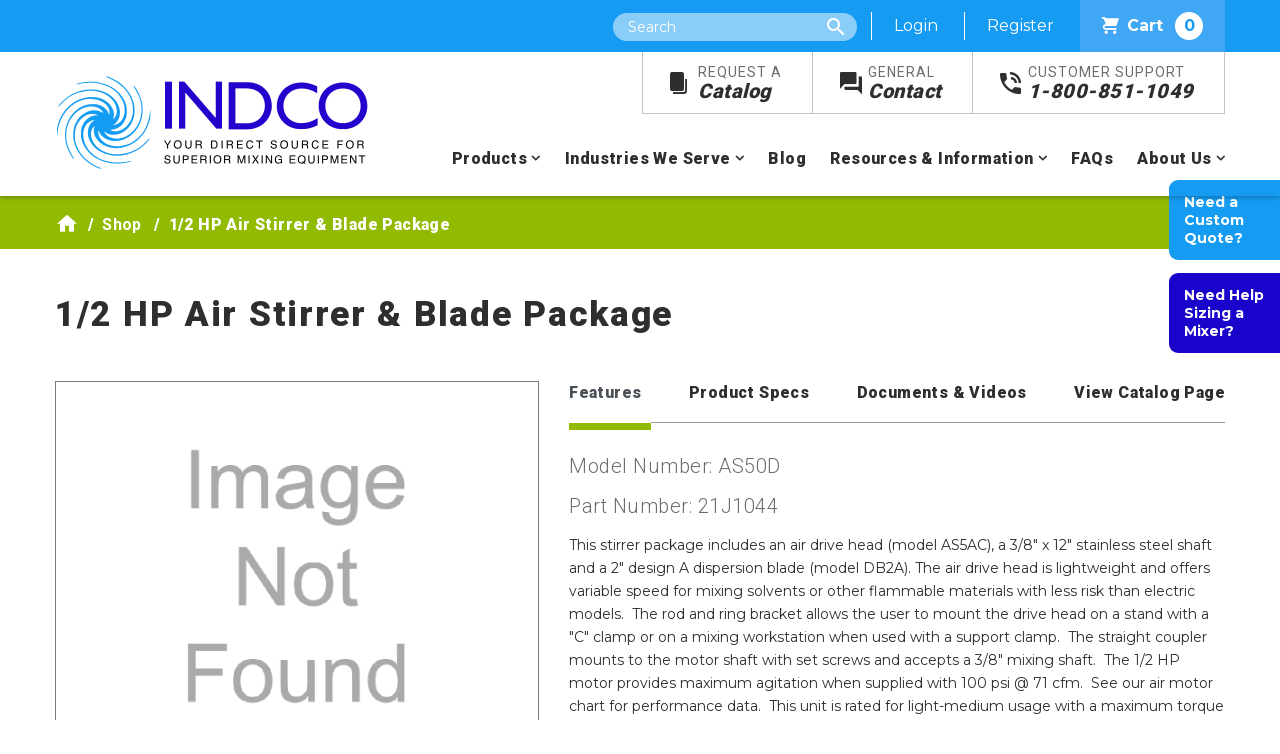

--- FILE ---
content_type: text/html; charset=utf-8
request_url: https://www.indco.com/shop/product/as50d/12-hp-air-stirrer-blade-package
body_size: 14400
content:
 <!DOCTYPE html> <html lang="en"> <head> <meta charset="utf-8" /> <meta name="viewport" content="width=device-width, initial-scale=1" /> <meta name="robots" content="max-image-preview:large"> <title>
	1/2 HP Air Stirrer & Blade Package - AS50D | INDCO
</title>  <link
    rel="preload"
    href="https://fonts.googleapis.com/css?family=Montserrat:400,700,800%7CRoboto:300,400,500,700,900%7CRoboto+Slab&display=swap"
    as="style"
    onload="this.onload=null;this.rel='stylesheet'"
/> <noscript> <link
        href="https://fonts.googleapis.com/css?family=Montserrat:400,700,800%7CRoboto:300,400,500,700,900%7CRoboto+Slab&display=swap"
        rel="stylesheet"
        type="text/css"
    /> </noscript> <link href="/ResourcePackages/INDCO/assets/dist/css/main.css?v=2.6" rel="stylesheet" /> <link href="/favicon.ico" type="image/x-icon" rel="shortcut icon" /> <link href="/favicon.ico" type="image/x-icon" rel="icon" /> <!-- Google Tag Manager --> <script>
    (function (w, d, s, l, i) {
            w[l] = w[l] || []; w[l].push({
                'gtm.start':
                    new Date().getTime(), event: 'gtm.js'
            }); var f = d.getElementsByTagName(s)[0],
                j = d.createElement(s), dl = l != 'dataLayer' ? '&l=' + l : ''; j.async = true; j.src =
                    'https://www.googletagmanager.com/gtm.js?id=' + i + dl; f.parentNode.insertBefore(j, f);
        })(window, document, 'script', 'dataLayer', 'GTM-MF5KDJQ');</script> <!-- End Google Tag Manager --> <meta property="og:title" content="Product" /><meta property="og:url" content="" /><meta property="og:type" content="website" /><meta property="og:site_name" content="INDCO" /><link rel="canonical" href="https://www.indco.com/shop/product/as50d/12-hp-air-stirrer-blade-package" /><meta name="Generator" content="Sitefinity 14.4.8144.0 DX" /><meta name="description" content="Buy 1/2 HP Air Stirrer &amp; Blade Package - AS50D by INDCO. It is a high-quality, industrial, and reliable product designed to satisfy your mixing needs." /></head> <body> <!-- Google Tag Manager (noscript) --> <noscript> <iframe src="https://www.googletagmanager.com/ns.html?id=GTM-MF5KDJQ&gtm_auth=RTnoQ_3mrBktWGzSz9hGlQ&gtm_preview=env-6&gtm_cookies_win=x"
                height="0" width="0" style="display:none;visibility:hidden"></iframe> </noscript> <!-- End Google Tag Manager (noscript) -->  <div class="wrapper"> <a href="#main-content" class="sr-only sr-only-focusable">Skip to main content</a> <div class="alert-banner alert-dismissible alert alert-message"> <button type="button" class="close" data-dismiss="alert" aria-label="Close"> <span aria-hidden="true">&times;</span> </button> </div> <div class="mobile-nav"> <a class="logo" href="/"><img src="/images/default-source/default-album/indco-logo.png" width="auto" height="auto" alt="Indco Logo" title="Indco Logo"></a> <div class="nav-icon"> <span></span> <span></span> <span></span> <span></span> </div> </div> <header class="main-header"> <div class="top-header"> <div class="container"> <div class="site-search"> <span class="icon-search search-toggle"></span> <form method="GET" action="/search" class="site-search-form"> <label class="sr-only" for="4c53c6f3-c42a-45b9-bef0-9738afd53afc">Search</label> <input type="text" name="searchQuery" id="4c53c6f3-c42a-45b9-bef0-9738afd53afc" class="site-search" placeholder="Search" autocomplete="off" /> <input type="submit" class="btn btn-large sr-only" value="Search" /> <input type="hidden" name="wordsMode" value="All" /> <input type="hidden" name="indexCatalogue" value="full-site-search" /> </form> </div> <span class="anonymous"> <a href="/users/login?ReturnUrl=/users/my-account">Login</a> <a href="/users/register">Register</a> </span> <span class="logged-in"> <a href="/users/my-account">My Account</a> <a href="/Sitefinity/SignOut?sts_signout=true">Log out</a> </span> <a class="cart-link" href="/cart"><span class="indco-icon icon-shopping-cart"></span>Cart <span class="cart-count"></span></a> </div> </div> 
<div id="Header_T78695E73004_Col00" class="sf_colsIn container" data-sf-element="Container" data-placeholder-label="Container"><div class="row" data-sf-element="Row">
    <div id="Header_T78695E73002_Col00" class="sf_colsIn col-lg-4" data-sf-element="Column 1" data-placeholder-label="Column 1">
<div >
    <div ><a class="logo" href="/"><img src="/images/default-source/default-album/indco-logo.png" width="auto" height="auto" alt="Indco Logo" title="Indco Logo" /></a></div>    
</div>
    </div>
    <div id="Header_T78695E73002_Col01" class="sf_colsIn col-lg-10" data-sf-element="Column 2" data-placeholder-label="Column 2">
<div >
    <div ><ul class="main-nav-top"><li><a href="/request-a-catalog"><span class="icon-catalog indco-icon"></span><span>Request A</span><br />Catalog</a></li><li><a href="/contact"><span class="icon-contact indco-icon"></span><span>General</span><br />Contact</a></li><li><a href="tel:18008511049"><span class="icon-phone indco-icon"></span><span>Customer Support</span><br />1-800-851-1049</a></li></ul></div>    
</div>



<div>
    <nav class="main-nav">
        <ul>
            <li class="nav-item has-sub-nav "> 
                <a href="/products">Products</a>
                <ul class="sub-nav">
                            <li>
                                <a href="/shop/category/industrial-mixers">Industrial Mixers</a>
                            </li>
                            <li>
                                <a href="/shop/category/stirrers">Stirrers</a>
                            </li>
                            <li>
                                <a href="/shop/category/dispersers">Dispersers</a>
                            </li>
                            <li>
                                <a href="/shop/category/impellers">Impellers</a>
                            </li>
                            <li>
                                <a href="/shop/category/containers">Containers</a>
                            </li>
                            <li>
                                <a href="/shop/category/stands-and-worktables">Stands &amp; Worktables</a>
                            </li>
                            <li>
                                <a href="/shop/category/shakers-and-tumblers">Shakers &amp; Tumblers</a>
                            </li>
                            <li>
                                <a href="/shop/category/mixer-accessories">Accessories</a>
                            </li>
                            <li>
                                <a href="/shop/category/mixer-parts">Parts</a>
                            </li>

                   
                </ul>
            </li>

        <li class="nav-item has-sub-nav ">
            <a  href="/industries-we-serve">Industries We Serve</a>
            <ul class="sub-nav">
                            <li>
                <a class="" href="/industries-we-serve/sanitary-pharmaceutical-food-beverage-cosmetic" target="_self">Sanitary Pharmaceutical, Food &amp; Beverage, Cosmetic</a>
            </li>
            <li>
                <a class="" href="/industries-we-serve/chemical-petroleum" target="_self">Chemical &amp; Petroleum</a>
            </li>
            <li>
                <a class="" href="/industries-we-serve/paint-coatings-sealants" target="_self">Paint, Coatings &amp; Sealants</a>
            </li>
            <li>
                <a class="" href="/industries-we-serve/inks-pigments" target="_self">Inks &amp; Pigments</a>
            </li>
            <li>
                <a class="" href="/industries-we-serve/adhesive" target="_self">Adhesive</a>
            </li>
            <li>
                <a class="" href="/industries-we-serve/construction" target="_self">Construction</a>
            </li>
            <li>
                <a class="" href="/industries-we-serve/plastics-rubber" target="_self">Plastics &amp; Rubber</a>
            </li>
            <li>
                <a class="" href="/industries-we-serve/cannabis-cbd-industry" target="_self">Cannabis/CBD Industry</a>
            </li>
            <li>
                <a class="" href="/industries-we-serve/your-industry-other" target="_self">Don&#39;t See Your Industry?</a>
            </li>

            </ul>
        </li>
        <li class="nav-item ">
            <a class="nav-link" href="/blog" target="_self">Blog</a>
        </li>
        <li class="nav-item has-sub-nav ">
            <a  href="/resources-information">Resources &amp; Information</a>
            <ul class="sub-nav">
                            <li>
                <a class="" href="/resources-information/general-information" target="_self">General Information</a>
            </li>
            <li>
                <a class="" href="/resources-information/technical-information" target="_self">Technical Information</a>
            </li>

            </ul>
        </li>
        <li class="nav-item ">
            <a class="nav-link" href="/faqs" target="_self">FAQs</a>
        </li>
        <li class="nav-item has-sub-nav ">
            <a  href="/about-us">About Us</a>
            <ul class="sub-nav">
                            <li>
                <a class="" href="/about-us/our-history" target="_self">Our History</a>
            </li>

            </ul>
        </li>
        </ul>
    </nav>
</div>










    </div>
</div>

</div>


 </header> <div id="main-content" class="main-content"> 




<div class="breadcrumb">
    <div class="container">
        <nav aria-label="Full path to the current page">
            <ul>
                            <li class="breadcrumb-item"><a href="/"><span class="icon-home"></span></a></li>
                            <li class="breadcrumb-item"><a href="/shop">Shop </a></li>
                            <li class="breadcrumb-item active" aria-current="page">1/2 HP Air Stirrer &amp; Blade Package</li>
            </ul>
        </nav>
    </div>
</div><div id="Content_TF542899E001_Col00" class="sf_colsIn container interior" data-sf-element="Container" data-placeholder-label="Container">


<input type="hidden" id="ZMagsPublicationId" value="146f0b62" />
<div class="product-details">
    <h1 class="product-title">1/2 HP Air Stirrer &amp; Blade Package</h1>
    <div class="row">
        <div class="col-md-6">
            <div class="product-image main-image">
                <img src='/UCommerce/Css/Sitefinity/images/image-not-found.png' alt="1/2 HP Air Stirrer &amp; Blade Package Image" />
                <span class="fa fa-expand-arrows-alt view-image"></span>
            </div>
            <div class="additional-images">
            </div>
        </div>
        <div class="col-md-8">
            <ul class="nav nav-tabs" id="myTab" role="tablist">
                <li class="nav-item">
                    <a class="nav-link active" id="features-tab" data-toggle="tab" href="#features" role="tab" aria-controls="features" aria-selected="true">Features</a>
                </li>
                <li class="nav-item">
                    <a class="nav-link" id="profile-tab" data-toggle="tab" href="#profile" role="tab" aria-controls="profile" aria-selected="false">Product Specs</a>
                </li>
                    <li class="nav-item">
                        <a class="nav-link" id="contact-tab" data-toggle="tab" href="#contact" role="tab" aria-controls="contact" aria-selected="false">Documents & Videos</a>
                    </li>
                                    <li class="nav-item">
                        <a class="nav-link" id="catalog-tab" data-toggle="tab" href="#catalog" role="tab" aria-controls="catalog" aria-selected="false" data-page="18">View Catalog Page</a>
                    </li>
            </ul>
            <div class="tab-content" id="myTabContent">
                <div class="tab-pane fade show active" id="features" role="tabpanel" aria-labelledby="features-tab">
                    <div class="tab-content-wrapper">
                        <h4>Model Number: AS50D</h4>
                        <h4>Part Number: 21J1044</h4>
                        <p>This stirrer package includes an air drive head (model AS5AC), a 3/8" x 12" stainless steel shaft and a 2" design A dispersion blade (model DB2A). The air drive head is lightweight and offers variable speed for mixing solvents or other flammable materials with less risk than electric models.&nbsp; The rod and ring bracket allows the user to mount the drive head on a stand with a "C" clamp or on a mixing workstation when used with a support clamp.&nbsp; The straight coupler mounts to the motor shaft with set screws and accepts a 3/8" mixing shaft.&nbsp; The 1/2 HP motor provides maximum agitation when supplied with 100 psi @ 71 cfm.&nbsp; See our air motor chart for performance data.&nbsp; This unit is rated for light-medium usage with a maximum torque of 6 in-lbs. It features a Gast air motor which is known for its rugged construction and reliability.&nbsp; Variable speed with air motors provides flexibility for mixing in multiple applications.&nbsp; Air motors are also lighter weight than our electric models.&nbsp; Non-electrical operation reduces the possibility of explosion in a combustible environment.</p>
                    </div>
                    <a href="#" class="read-more"></a>
                </div>
                <div class="tab-pane fade" id="profile" role="tabpanel" aria-labelledby="profile-tab">
                    <div class="tab-content-wrapper">
                        <div class="spec-section" stye="max-height:450px; overflow:auto;">
                                <h4>Motor</h4>
                                <table role="presentation" class="table table-strip">
                                        <tr>
                                            <td><strong>Horsepower</strong></td>
                                            <td>1/2</td>
                                        </tr>
                                        <tr>
                                            <td><strong>MotorRPM</strong></td>
                                            <td>200-6000</td>
                                        </tr>
                                        <tr>
                                            <td><strong>Motor Type</strong></td>
                                            <td>Air</td>
                                        </tr>
                                        <tr>
                                            <td><strong>Gast Model</strong></td>
                                            <td>1UP-NCC-1A</td>
                                        </tr>
                                        <tr>
                                            <td><strong>Motor Frame</strong></td>
                                            <td>Hub</td>
                                        </tr>
                                        <tr>
                                            <td><strong>Motor Exterior</strong></td>
                                            <td>Painted</td>
                                        </tr>
                                        <tr>
                                            <td><strong>Rotation Top</strong></td>
                                            <td>Reversible</td>
                                        </tr>
                                        <tr>
                                            <td><strong>Air Requirements</strong></td>
                                            <td>100 PSI @ 71 CFM</td>
                                        </tr>
                                        <tr>
                                            <td><strong>Air Inlet Size</strong></td>
                                            <td>1/4&quot;</td>
                                        </tr>

                                </table>
                                <h4>Impeller</h4>
                                <table role="presentation" class="table table-strip">
                                        <tr>
                                            <td><strong>Quantity</strong></td>
                                            <td>1</td>
                                        </tr>
                                        <tr>
                                            <td><strong>Diameter</strong></td>
                                            <td>2&quot;</td>
                                        </tr>
                                        <tr>
                                            <td><strong>Style</strong></td>
                                            <td>Dispersion Blade</td>
                                        </tr>
                                        <tr>
                                            <td><strong>Center Hole</strong></td>
                                            <td>1/2&quot;</td>
                                        </tr>
                                        <tr>
                                            <td><strong>Design</strong></td>
                                            <td>A</td>
                                        </tr>
                                        <tr>
                                            <td><strong>Material Construction</strong></td>
                                            <td>304 Stainless Steel</td>
                                        </tr>

                                </table>
                                <h4>Mount</h4>
                                <table role="presentation" class="table table-strip">
                                        <tr>
                                            <td><strong>Construction</strong></td>
                                            <td>Steel</td>
                                        </tr>
                                        <tr>
                                            <td><strong>Features</strong></td>
                                            <td>10&quot; long Rod &amp; Ring</td>
                                        </tr>

                                </table>
                                <h4>Shaft</h4>
                                <table role="presentation" class="table table-strip">
                                        <tr>
                                            <td><strong>Exposed Dimensions</strong></td>
                                            <td>3/8&quot; X 12&quot;</td>
                                        </tr>
                                        <tr>
                                            <td><strong>Construction</strong></td>
                                            <td>316 Stainless Steel</td>
                                        </tr>

                                </table>
                                    <h4>General</h4>
        <table role="presentation" class="table table-strip">
                <tr>

                    <td><strong>Warranty</strong></td>
                    <td>1 Year Warranty against defective materials and workmanship.  All component parts of our products are covered by this warranty, except for normal wear items such as belts or impellers.</td>
                </tr>
                            <tr>
                    <td><strong>Weight</strong></td>
                    <td>6</td>
                </tr>
                            <tr>
                    <td><strong>Shipping Carrier</strong></td>
                    <td>Small Parcel</td>
                </tr>
                                        <tr>
                    <td><strong>FOB</strong></td>
                    <td>New Albany, IN</td>
                </tr>
        </table>

                        </div>
                    </div>
                    <a href="#" class="read-more"></a>
                </div>
                    <div class="tab-pane fade" id="contact" role="tabpanel" aria-labelledby="contact-tab">
                        <div class="tab-content-wrapper">
                                <h3>Documents</h3>
                                <ul>
                                            <li>
                                                <a href="/docs/default-source/product-manuals/m-m-30104asseries.pdf?Status=Master&amp;sfvrsn=a6bda77d_24">M-M-30104 AS Series</a>
                                            </li>
                                            <li>
                                                <a href="/docs/default-source/motor-and-gearbox-manuals/1upncc1a.pdf?Status=Master&amp;sfvrsn=139ef80e_2">1upncc1a</a>
                                            </li>
                                            <li>
                                                <a href="/docs/default-source/motor-and-gearbox-manuals/specsht_1am-1up.pdf?Status=Master&amp;sfvrsn=cf1a289e_11">Specsht_1AM-1UP</a>
                                            </li>
                                            <li>
                                                <a href="/docs/default-source/supporting-product-documents/servicemanual_lubricated_am_motors.pdf?Status=Master&amp;sfvrsn=ca44a5a5_28">Service Manual _lubricated_AM_motors</a>
                                            </li>
                                            <li>
                                                <a href="/docs/default-source/supporting-product-documents/m-i-20104airmotormanual.pdf?Status=Master&amp;sfvrsn=bd4cc804_32">M-I-20104 Air Motor Manual</a>
                                            </li>
                                </ul>
                                                    </div>
                        <a href="#" class="read-more"></a>
                    </div>
                                    <div class="tab-pane fade" id="catalog" role="tabpanel" aria-labelledby="catalog-tab">
                        <div class="tab-content-wrapper">
                        </div>
                        <a href="#" class="read-more"></a>
                    </div>
            </div>

            <div class="tab-content-mobile">

                <div class="tab-pane">
                    <div class="tab-header">
                        <a href="#">Features</a>
                    </div>
                    <div class="tab-content-wrapper">
                        <h4>Model Number: AS50D</h4>
                        <p>This stirrer package includes an air drive head (model AS5AC), a 3/8" x 12" stainless steel shaft and a 2" design A dispersion blade (model DB2A). The air drive head is lightweight and offers variable speed for mixing solvents or other flammable materials with less risk than electric models.&nbsp; The rod and ring bracket allows the user to mount the drive head on a stand with a "C" clamp or on a mixing workstation when used with a support clamp.&nbsp; The straight coupler mounts to the motor shaft with set screws and accepts a 3/8" mixing shaft.&nbsp; The 1/2 HP motor provides maximum agitation when supplied with 100 psi @ 71 cfm.&nbsp; See our air motor chart for performance data.&nbsp; This unit is rated for light-medium usage with a maximum torque of 6 in-lbs. It features a Gast air motor which is known for its rugged construction and reliability.&nbsp; Variable speed with air motors provides flexibility for mixing in multiple applications.&nbsp; Air motors are also lighter weight than our electric models.&nbsp; Non-electrical operation reduces the possibility of explosion in a combustible environment.</p>
                    </div>
                    <a href="#" class="read-more"></a>
                </div>
                <div class="tab-pane">
                    <div class="tab-header">
                        <a href="#">Product Specs</a>
                    </div>
                    <div class="tab-content-wrapper">
                        <div class="spec-section" stye="max-height:450px; overflow:auto;">
                                <h4>Motor</h4>
                                <table role="presentation" class="table table-strip">
                                        <tr>
                                            <td><strong>Horsepower</strong></td>
                                            <td>1/2</td>
                                        </tr>
                                        <tr>
                                            <td><strong>MotorRPM</strong></td>
                                            <td>200-6000</td>
                                        </tr>
                                        <tr>
                                            <td><strong>Motor Type</strong></td>
                                            <td>Air</td>
                                        </tr>
                                        <tr>
                                            <td><strong>Gast Model</strong></td>
                                            <td>1UP-NCC-1A</td>
                                        </tr>
                                        <tr>
                                            <td><strong>Motor Frame</strong></td>
                                            <td>Hub</td>
                                        </tr>
                                        <tr>
                                            <td><strong>Motor Exterior</strong></td>
                                            <td>Painted</td>
                                        </tr>
                                        <tr>
                                            <td><strong>Rotation Top</strong></td>
                                            <td>Reversible</td>
                                        </tr>
                                        <tr>
                                            <td><strong>Air Requirements</strong></td>
                                            <td>100 PSI @ 71 CFM</td>
                                        </tr>
                                        <tr>
                                            <td><strong>Air Inlet Size</strong></td>
                                            <td>1/4&quot;</td>
                                        </tr>
                                </table>
                                <h4>Impeller</h4>
                                <table role="presentation" class="table table-strip">
                                        <tr>
                                            <td><strong>Quantity</strong></td>
                                            <td>1</td>
                                        </tr>
                                        <tr>
                                            <td><strong>Diameter</strong></td>
                                            <td>2&quot;</td>
                                        </tr>
                                        <tr>
                                            <td><strong>Style</strong></td>
                                            <td>Dispersion Blade</td>
                                        </tr>
                                        <tr>
                                            <td><strong>Center Hole</strong></td>
                                            <td>1/2&quot;</td>
                                        </tr>
                                        <tr>
                                            <td><strong>Design</strong></td>
                                            <td>A</td>
                                        </tr>
                                        <tr>
                                            <td><strong>Material Construction</strong></td>
                                            <td>304 Stainless Steel</td>
                                        </tr>
                                </table>
                                <h4>Mount</h4>
                                <table role="presentation" class="table table-strip">
                                        <tr>
                                            <td><strong>Construction</strong></td>
                                            <td>Steel</td>
                                        </tr>
                                        <tr>
                                            <td><strong>Features</strong></td>
                                            <td>10&quot; long Rod &amp; Ring</td>
                                        </tr>
                                </table>
                                <h4>Shaft</h4>
                                <table role="presentation" class="table table-strip">
                                        <tr>
                                            <td><strong>Exposed Dimensions</strong></td>
                                            <td>3/8&quot; X 12&quot;</td>
                                        </tr>
                                        <tr>
                                            <td><strong>Construction</strong></td>
                                            <td>316 Stainless Steel</td>
                                        </tr>
                                </table>

                                    <h4>General</h4>
        <table role="presentation" class="table table-strip">
                <tr>

                    <td><strong>Warranty</strong></td>
                    <td>1 Year Warranty against defective materials and workmanship.  All component parts of our products are covered by this warranty, except for normal wear items such as belts or impellers.</td>
                </tr>
                            <tr>
                    <td><strong>Weight</strong></td>
                    <td>6</td>
                </tr>
                            <tr>
                    <td><strong>Shipping Carrier</strong></td>
                    <td>Small Parcel</td>
                </tr>
                                        <tr>
                    <td><strong>FOB</strong></td>
                    <td>New Albany, IN</td>
                </tr>
        </table>

                        </div>
                    </div>
                    <a href="#" class="read-more"></a>
                </div>
                    <div class="tab-pane">
                        <div class="tab-header">
                            <a href="#">Documents & Videos</a>
                        </div>
                        <div class="tab-content-wrapper">
                                <h3>Documents</h3>
                                <ul>
                                            <li>
                                                <a href="/docs/default-source/product-manuals/m-m-30104asseries.pdf?Status=Master&amp;sfvrsn=a6bda77d_24">M-M-30104 AS Series</a>
                                            </li>
                                            <li>
                                                <a href="/docs/default-source/motor-and-gearbox-manuals/1upncc1a.pdf?Status=Master&amp;sfvrsn=139ef80e_2">1upncc1a</a>
                                            </li>
                                            <li>
                                                <a href="/docs/default-source/motor-and-gearbox-manuals/specsht_1am-1up.pdf?Status=Master&amp;sfvrsn=cf1a289e_11">Specsht_1AM-1UP</a>
                                            </li>
                                            <li>
                                                <a href="/docs/default-source/supporting-product-documents/servicemanual_lubricated_am_motors.pdf?Status=Master&amp;sfvrsn=ca44a5a5_28">Service Manual _lubricated_AM_motors</a>
                                            </li>
                                            <li>
                                                <a href="/docs/default-source/supporting-product-documents/m-i-20104airmotormanual.pdf?Status=Master&amp;sfvrsn=bd4cc804_32">M-I-20104 Air Motor Manual</a>
                                            </li>
                                </ul>
                                                    </div>
                        <a href="#" class="read-more"></a>
                    </div>
                                    <div class="tab-pane">
                        <div class="tab-header" id="catalog-header" data-page="18">
                            <a href="#">View Catalog Page</a>
                        </div>
                        <div class="tab-content-wrapper">
                        </div>
                    </div>
                    <a href="#" class="read-more"></a>

            </div>

            <hr />
            <div class="price">
                <strong>$1,128.00</strong>
                <div class="form-group">
                    <label for="quantity">QTY: </label>
                    <input id="quantity" class="cart-quantity" type="number" value="1" min="1" />
                </div>
            </div>
            <div class="lead-time">

                <span>Approx. Lead Time<br /><strong>2 Business Days </strong></span>
                    <span class="disclaimer">* Orders in quantity or with other items may extend lead times.</span>
            </div>
            <div class="clearfix"></div>
            <div class="align-center">
                <a href="#" data-sku="AS50D" data-cart-action="add" class="btn add-to-cart cart-action btn-primary btn-inline-block" data-product-price="$1,128.00" data-product-name="1/2 HP Air Stirrer &amp; Blade Package" data-additional-options=""><span class="fa fa-cart-plus"></span>Add To Cart</a>
                <p class="added-to-cart text-md-right" style="display: none;">

                    <span>Product added to <a href="/cart">cart</a></span>
                    <i class="fa fa-check"></i>
                </p>
            </div>
            <div class="product-detail-request-buttons">
                <a href="/contact/request-info?product=AS50D" class="btn btn-primary btn-inline-block">Request Info</a>
                <a href="/contact/request-quote?product=AS50D" class="btn btn-primary btn-inline-block">Request Quote</a>
                <a class="mobile-only btn btn-primary btn-blue btn-inline-block" href="/contact/request-custom-quote">NEED A CUSTOM QUOTE?</a>
                    <a class="mobile-only btn btn-primary btn-dark-blue btn-inline-block" href="/resources-information/general-information/mixer-sizing-form">NEED HELP SIZING A MIXER?</a>
            </div>
        </div>

    </div>

    <ul class="product-share">
        <li><strong>Share this Product:</strong></li>
        <li><a href="mailto:?subject=Checkout this product from INDCO.com&amp;body=https%3a%2f%2fwww.indco.com%2fshop%2fproduct%2fas50d%2f12-hp-air-stirrer-blade-package"><span class="fa fa-envelope"></span>Email</a></li>
        <li><a href="javascript:window.print()"><span class="fa fa-print"></span>Print</a></li>
    </ul>


        <h2>Suggested Products</h2>
        <div class="product-listing-wrapper featured-items row">
                <div class="product col">
                    <div class="product-listing">
                        <div class="product-image">
                            <a href="/shop/product/mtr-12-hub-air/12-hp-air-motor" style="background-image: url(/images/default-source/product-images/parts/mtr_15-hub-air_2.jpg?sfvrsn=ef17ca90_0);">
                                <span class="print-only"><img src="/images/default-source/product-images/parts/mtr_15-hub-air_2.jpg?sfvrsn=ef17ca90_0" alt="1/2 HP Air Motor" /></span>
                            </a>
                        </div>
                        <div class="product-text">
                            <a href="#" data-sku="MTR-1/2-HUB-AIR" data-cart-action="add" data-product-price="$304.00" data-product-name="1/2 HP Air Motor" class="add-to-cart cart-action" data-additional-options="">
                                <span>Add To Cart</span>
                                <i class="fa fa-cart-plus"></i>
                            </a>
                            <span class="added-to-cart" style="display:none;">
                                <span>Product added to <a href="/cart">cart</a></span>
                                <i class="fa fa-check"></i>
                            </span>
                            <a class="product-price" href="/shop/product/mtr-12-hub-air/12-hp-air-motor">$304.00</a>
                            <div class="product-title">
                                <a href="/shop/product/mtr-12-hub-air/12-hp-air-motor" title="1/2 HP Air Motor">
1/2 HP Air Motor
                                </a>
                            </div>
                        </div>
                    </div>
                </div>
                <div class="product col">
                    <div class="product-listing">
                        <div class="product-image">
                            <a href="/shop/product/db2a/2-dia-x-12-center-hole-type-a-304-ss-dispersion-blade" style="background-image: url(/images/default-source/product-images/accessories/img_2170.jpg?sfvrsn=8125f4d_0);">
                                <span class="print-only"><img src="/images/default-source/product-images/accessories/img_2170.jpg?sfvrsn=8125f4d_0" alt="2&quot; Dia. X 1/2&quot; Center Hole Type A 304 SS Dispersion Blade" /></span>
                            </a>
                        </div>
                        <div class="product-text">
                            <a href="#" data-sku="DB2A" data-cart-action="add" data-product-price="$97.00" data-product-name="2&quot; Dia. X 1/2&quot; Center Hole Type A 304 SS Dispersion Blade" class="add-to-cart cart-action" data-additional-options="{&quot;instructions&quot;:&quot;&quot;,&quot;options&quot;:[{&quot;optionText&quot;:&quot;Specify hole pattern or if Tungsten Carbide coating is required&quot;,&quot;optionType&quot;:&quot;text&quot;,&quot;numberMinValue&quot;:&quot;&quot;,&quot;numberMaxValue&quot;:&quot;&quot;}]}">
                                <span>Add To Cart</span>
                                <i class="fa fa-cart-plus"></i>
                            </a>
                            <span class="added-to-cart" style="display:none;">
                                <span>Product added to <a href="/cart">cart</a></span>
                                <i class="fa fa-check"></i>
                            </span>
                            <a class="product-price" href="/shop/product/db2a/2-dia-x-12-center-hole-type-a-304-ss-dispersion-blade">$97.00</a>
                            <div class="product-title">
                                <a href="/shop/product/db2a/2-dia-x-12-center-hole-type-a-304-ss-dispersion-blade" title="2&quot; Dia. X 1/2&quot; Center Hole Type A 304 SS Dispersion Blade">
2&quot; Dia. X 1/2&quot; Center Hole Type A 304 SS Dispersion Blade
                                </a>
                            </div>
                        </div>
                    </div>
                </div>
                <div class="product col">
                    <div class="product-listing">
                        <div class="product-image">
                            <a href="/shop/product/hpm-14/14-high-performance-muffler" style="background-image: url(/images/default-source/product-images/parts/hpm.jpg?sfvrsn=2b65be12_0);">
                                <span class="print-only"><img src="/images/default-source/product-images/parts/hpm.jpg?sfvrsn=2b65be12_0" alt="1/4&quot; High Performance Muffler " /></span>
                            </a>
                        </div>
                        <div class="product-text">
                            <a href="#" data-sku="HPM-1/4" data-cart-action="add" data-product-price="$41.00" data-product-name="1/4&quot; High Performance Muffler " class="add-to-cart cart-action" data-additional-options="">
                                <span>Add To Cart</span>
                                <i class="fa fa-cart-plus"></i>
                            </a>
                            <span class="added-to-cart" style="display:none;">
                                <span>Product added to <a href="/cart">cart</a></span>
                                <i class="fa fa-check"></i>
                            </span>
                            <a class="product-price" href="/shop/product/hpm-14/14-high-performance-muffler">$41.00</a>
                            <div class="product-title">
                                <a href="/shop/product/hpm-14/14-high-performance-muffler" title="1/4&quot; High Performance Muffler ">
1/4&quot; High Performance Muffler 
                                </a>
                            </div>
                        </div>
                    </div>
                </div>
                <div class="product col">
                    <div class="product-listing">
                        <div class="product-image">
                            <a href="/shop/product/n-k285/air-motor-repair-kit" style="background-image: url();">
                                <span class="print-only"><img alt="Air Motor Repair Kit" /></span>
                            </a>
                        </div>
                        <div class="product-text">
                            <a href="#" data-sku="N-K285" data-cart-action="add" data-product-price="$96.00" data-product-name="Air Motor Repair Kit" class="add-to-cart cart-action" data-additional-options="">
                                <span>Add To Cart</span>
                                <i class="fa fa-cart-plus"></i>
                            </a>
                            <span class="added-to-cart" style="display:none;">
                                <span>Product added to <a href="/cart">cart</a></span>
                                <i class="fa fa-check"></i>
                            </span>
                            <a class="product-price" href="/shop/product/n-k285/air-motor-repair-kit">$96.00</a>
                            <div class="product-title">
                                <a href="/shop/product/n-k285/air-motor-repair-kit" title="Air Motor Repair Kit">
Air Motor Repair Kit
                                </a>
                            </div>
                        </div>
                    </div>
                </div>
                <div class="product col">
                    <div class="product-listing">
                        <div class="product-image">
                            <a href="/shop/product/hs500/12-center-hole-to-38-shaft-dispersion-blade-adapter" style="background-image: url(/images/default-source/product-images/accessories/hs500.jpg?sfvrsn=385356de_0);">
                                <span class="print-only"><img src="/images/default-source/product-images/accessories/hs500.jpg?sfvrsn=385356de_0" alt="1/2&quot; Center Hole to 3/8&quot; shaft Dispersion Blade Adapter" /></span>
                            </a>
                        </div>
                        <div class="product-text">
                            <a href="#" data-sku="HS500" data-cart-action="add" data-product-price="$162.00" data-product-name="1/2&quot; Center Hole to 3/8&quot; shaft Dispersion Blade Adapter" class="add-to-cart cart-action" data-additional-options="">
                                <span>Add To Cart</span>
                                <i class="fa fa-cart-plus"></i>
                            </a>
                            <span class="added-to-cart" style="display:none;">
                                <span>Product added to <a href="/cart">cart</a></span>
                                <i class="fa fa-check"></i>
                            </span>
                            <a class="product-price" href="/shop/product/hs500/12-center-hole-to-38-shaft-dispersion-blade-adapter">$162.00</a>
                            <div class="product-title">
                                <a href="/shop/product/hs500/12-center-hole-to-38-shaft-dispersion-blade-adapter" title="1/2&quot; Center Hole to 3/8&quot; shaft Dispersion Blade Adapter">
1/2&quot; Center Hole to 3/8&quot; shaft Dispersion Blade Adapter
                                </a>
                            </div>
                        </div>
                    </div>
                </div>
                <div class="product col">
                    <div class="product-listing">
                        <div class="product-image">
                            <a href="/shop/product/ss312/38-x-12-stainless-steel-shaft" style="background-image: url(/images/default-source/product-images/parts/ssshaft.jpg?sfvrsn=e3dec7_0);">
                                <span class="print-only"><img src="/images/default-source/product-images/parts/ssshaft.jpg?sfvrsn=e3dec7_0" alt="3/8&quot; x 12&quot; Stainless Steel Shaft" /></span>
                            </a>
                        </div>
                        <div class="product-text">
                            <a href="#" data-sku="SS312" data-cart-action="add" data-product-price="$42.00" data-product-name="3/8&quot; x 12&quot; Stainless Steel Shaft" class="add-to-cart cart-action" data-additional-options="">
                                <span>Add To Cart</span>
                                <i class="fa fa-cart-plus"></i>
                            </a>
                            <span class="added-to-cart" style="display:none;">
                                <span>Product added to <a href="/cart">cart</a></span>
                                <i class="fa fa-check"></i>
                            </span>
                            <a class="product-price" href="/shop/product/ss312/38-x-12-stainless-steel-shaft">$42.00</a>
                            <div class="product-title">
                                <a href="/shop/product/ss312/38-x-12-stainless-steel-shaft" title="3/8&quot; x 12&quot; Stainless Steel Shaft">
3/8&quot; x 12&quot; Stainless Steel Shaft
                                </a>
                            </div>
                        </div>
                    </div>
                </div>
                <div class="product col">
                    <div class="product-listing">
                        <div class="product-image">
                            <a href="/shop/product/ah401/14-npt-male-female-air-hose-x-4" style="background-image: url(/images/default-source/product-images/accessories/ah.jpg?sfvrsn=cbd1c62f_0);">
                                <span class="print-only"><img src="/images/default-source/product-images/accessories/ah.jpg?sfvrsn=cbd1c62f_0" alt="1/4&quot; NPT Male-Female Air Hose x 4&#39;" /></span>
                            </a>
                        </div>
                        <div class="product-text">
                            <a href="#" data-sku="AH401" data-cart-action="add" data-product-price="$36.00" data-product-name="1/4&quot; NPT Male-Female Air Hose x 4&#39;" class="add-to-cart cart-action" data-additional-options="">
                                <span>Add To Cart</span>
                                <i class="fa fa-cart-plus"></i>
                            </a>
                            <span class="added-to-cart" style="display:none;">
                                <span>Product added to <a href="/cart">cart</a></span>
                                <i class="fa fa-check"></i>
                            </span>
                            <a class="product-price" href="/shop/product/ah401/14-npt-male-female-air-hose-x-4">$36.00</a>
                            <div class="product-title">
                                <a href="/shop/product/ah401/14-npt-male-female-air-hose-x-4" title="1/4&quot; NPT Male-Female Air Hose x 4&#39;">
1/4&quot; NPT Male-Female Air Hose x 4&#39;
                                </a>
                            </div>
                        </div>
                    </div>
                </div>
                <div class="product col">
                    <div class="product-listing">
                        <div class="product-image">
                            <a href="/shop/product/cpl-3737/38-x-38-stainless-steel-coupler" style="background-image: url(/images/default-source/product-images/parts/cpl-3137-1.jpg?sfvrsn=84bc88b6_0);">
                                <span class="print-only"><img src="/images/default-source/product-images/parts/cpl-3137-1.jpg?sfvrsn=84bc88b6_0" alt="3/8&quot; x 3/8&quot; Stainless Steel Coupler" /></span>
                            </a>
                        </div>
                        <div class="product-text">
                            <a href="#" data-sku="CPL-3737" data-cart-action="add" data-product-price="$97.00" data-product-name="3/8&quot; x 3/8&quot; Stainless Steel Coupler" class="add-to-cart cart-action" data-additional-options="">
                                <span>Add To Cart</span>
                                <i class="fa fa-cart-plus"></i>
                            </a>
                            <span class="added-to-cart" style="display:none;">
                                <span>Product added to <a href="/cart">cart</a></span>
                                <i class="fa fa-check"></i>
                            </span>
                            <a class="product-price" href="/shop/product/cpl-3737/38-x-38-stainless-steel-coupler">$97.00</a>
                            <div class="product-title">
                                <a href="/shop/product/cpl-3737/38-x-38-stainless-steel-coupler" title="3/8&quot; x 3/8&quot; Stainless Steel Coupler">
3/8&quot; x 3/8&quot; Stainless Steel Coupler
                                </a>
                            </div>
                        </div>
                    </div>
                </div>
                <div class="product col">
                    <div class="product-listing">
                        <div class="product-image">
                            <a href="/shop/product/ah402/14-npt-male-female-air-hose-x-8" style="background-image: url(/images/default-source/product-images/accessories/ah.jpg?sfvrsn=cbd1c62f_0);">
                                <span class="print-only"><img src="/images/default-source/product-images/accessories/ah.jpg?sfvrsn=cbd1c62f_0" alt="1/4&quot; NPT Male-Female Air Hose x 8" /></span>
                            </a>
                        </div>
                        <div class="product-text">
                            <a href="#" data-sku="AH402" data-cart-action="add" data-product-price="$42.00" data-product-name="1/4&quot; NPT Male-Female Air Hose x 8" class="add-to-cart cart-action" data-additional-options="">
                                <span>Add To Cart</span>
                                <i class="fa fa-cart-plus"></i>
                            </a>
                            <span class="added-to-cart" style="display:none;">
                                <span>Product added to <a href="/cart">cart</a></span>
                                <i class="fa fa-check"></i>
                            </span>
                            <a class="product-price" href="/shop/product/ah402/14-npt-male-female-air-hose-x-8">$42.00</a>
                            <div class="product-title">
                                <a href="/shop/product/ah402/14-npt-male-female-air-hose-x-8" title="1/4&quot; NPT Male-Female Air Hose x 8">
1/4&quot; NPT Male-Female Air Hose x 8
                                </a>
                            </div>
                        </div>
                    </div>
                </div>
                <div class="product col">
                    <div class="product-listing">
                        <div class="product-image">
                            <a href="/shop/product/pb362/14-npt-filter-regulator-lubricator" style="background-image: url(/images/default-source/product-images/accessories/pb362-filter-reg-lub.jpg?sfvrsn=38692177_2);">
                                <span class="print-only"><img src="/images/default-source/product-images/accessories/pb362-filter-reg-lub.jpg?sfvrsn=38692177_2" alt="1/4&quot; NPT Filter-Regulator-Lubricator" /></span>
                            </a>
                        </div>
                        <div class="product-text">
                            <a href="#" data-sku="PB362" data-cart-action="add" data-product-price="$287.00" data-product-name="1/4&quot; NPT Filter-Regulator-Lubricator" class="add-to-cart cart-action" data-additional-options="">
                                <span>Add To Cart</span>
                                <i class="fa fa-cart-plus"></i>
                            </a>
                            <span class="added-to-cart" style="display:none;">
                                <span>Product added to <a href="/cart">cart</a></span>
                                <i class="fa fa-check"></i>
                            </span>
                            <a class="product-price" href="/shop/product/pb362/14-npt-filter-regulator-lubricator">$287.00</a>
                            <div class="product-title">
                                <a href="/shop/product/pb362/14-npt-filter-regulator-lubricator" title="1/4&quot; NPT Filter-Regulator-Lubricator">
1/4&quot; NPT Filter-Regulator-Lubricator
                                </a>
                            </div>
                        </div>
                    </div>
                </div>
        </div>
    <div class="sticky-tabs">
        <div class="tab product-quote">
            <a href="/contact/request-custom-quote">Need a Custom Quote?</a>
        </div>
            <div class="tab product-sizing">
                <a href="/resources-information/general-information/mixer-sizing-form">Need Help Sizing a Mixer?</a>
            </div>
    </div>
</div>


<script type="text/javascript">
       dataLayer.push({ ecommerce: null });  // Clear the previous ecommerce object.
			dataLayer.push({
				event: "view_item",
				ecommerce: {
					currency: "USD",
					value: 1128.00,
					items: [{
						item_name: '1/2 HP Air Stirrer &amp; Blade Package',
						item_id: 'AS50D',
						price: 1128.00
					}]
	 			}
			});

</script>

<script type="application/ld+json">
{
    "@context": "http://schema.org",
    "@type": "Product",
    "url": "https://www.indco.com/shop/product/as50d/12-hp-air-stirrer-blade-package",
    "name":"1/2 HP Air Stirrer &amp; Blade Package",
    "brand": {
        "@type": "Brand",
        "name": "INDCO"},
    "description":"Air Disperser &quot;Combo&quot; Package 1/2 HPMotor:  1/2 HP, Air, 200-6000 rpm#TS038 Shaft, #SA300 Adapter2&quot; Design A BladeModel # AS50D",
    "image":"https://www.indco.com",
    "category":"",
    "weight":"6",
    "sku":"21J1044",
    "mpn":"AS50D",
    "aggregateRating": {
        "@type": "AggregateRating",
        "ratingValue": "5",
        "reviewCount": "1"
    },
    "offers": {
      "@type":"Offer",
      "url":"https://www.indco.com/shop/product/as50d/12-hp-air-stirrer-blade-package",
      "brand": {
        "@type": "Brand",
        "name": "INDCO"},
      "sku":"21J1044",
      "model":"AS50D",
      "priceCurrency":"USD",
      "price": "1128.00",
      "name":"1/2 HP Air Stirrer &amp; Blade Package",
      "mpn":"AS50D",
      "weight":"6",
      "availability":"https://schema.org/InStock"
    }

}
</script>
</div>
 </div> <footer> 
<div class="row  footer-top" data-sf-element="Row">
    <div id="Footer_T78695E73012_Col00" class="sf_colsIn col-lg-14" data-sf-element="Column 1" data-placeholder-label="Column 1"><div id="Footer_T78695E73011_Col00" class="sf_colsIn container" data-sf-element="Container" data-placeholder-label="Container"><div class="row" data-sf-element="Row">
    <div id="Footer_T78695E73008_Col00" class="sf_colsIn col-lg-11" data-sf-element="Column 1" data-placeholder-label="Column 1">
<div >
    <div ><h3>Custom Engineered Products</h3><h2>Need Help? Not Sure What Product You Need?</h2><p>Our customer service team is here to help, and our engineers are available to work with you directly for selecting, sizing, or even designing your best mixing solution.</p></div>    
</div>
    </div>
    <div id="Footer_T78695E73008_Col01" class="sf_colsIn col-lg-3" data-sf-element="Column 2" data-placeholder-label="Column 2">
<div >
    <div ><a class="btn btn-large" href="/contact">Contact Us</a></div>    
</div>
    </div>
</div>

</div>

    </div>
</div>
<div class="row footer-content" data-sf-element="Row">
    <div id="Footer_T78695E73021_Col00" class="sf_colsIn col-lg-14" data-sf-element="Column 1" data-placeholder-label="Column 1"><div id="Footer_T78695E73020_Col00" class="sf_colsIn container" data-sf-element="Container" data-placeholder-label="Container"><div class="row" data-sf-element="Row">
    <div id="Footer_T78695E73014_Col00" class="sf_colsIn col-lg-14" data-sf-element="Column 1" data-placeholder-label="Footer Content">
<div >
    <div ><div class="footer-logo"><hr /><span class="indco-icon icon-logo"></span></div></div>    
</div><div class="row" data-sf-element="Row">
    <div id="Footer_T78695E73013_Col00" class="sf_colsIn col-lg-5" data-sf-element="Column 1" data-placeholder-label="Column 1">
<div >
    <div ><div class="contact-info"><h2>Contact Info</h2><ul><li>Phone: </li><li><a href="tel:18008511049"><strong>(800) 851-1049</strong></a></li></ul><ul><li>International Phone: </li><li><strong>(812) 945-4383</strong></li></ul><ul><li>Fax:</li><li><strong>(800) 942-9742</strong></li></ul><ul><li>International Fax:</li><li><strong>(812) 944-9742</strong></li></ul><ul><li>Corporate Office: </li><li><strong>New Albany, Indiana </strong></li></ul><ul><li>Email: </li><li><a href="mailto:Info@INDCO.com"><strong>Info@INDCO.com</strong></a></li></ul></div></div>    
</div>
    </div>
    <div id="Footer_T78695E73013_Col01" class="sf_colsIn col-lg-5" data-sf-element="Column 2" data-placeholder-label="Column 2">
<div >
    <div ><h2>Newsletter Sign Up</h2></div>    
</div>
<div >
    <div ><form method="GET" action="/" class="newsletter-signup"><em class="fas fa-envelope"></em><label class="sr-only" for="newsletter-signup-input">Newsletter Signup</label>
 <input type="text" name="footerEmail" id="newsletter-signup-input" class="newsletter-signup-input" placeholder="Email" value="" /><input type="submit" class="btn btn-large" value="Submit" /></form></div>    
</div>
<div >
    <div ><p>Get the latest news on INDCO&rsquo;s products and services sent straight to your inbox by signing up for our newsletter.</p><div class="social-icons"><h2>Follow Us</h2><ul><li><a href="http://www.facebook.com/INDCO" target="_blank"><span class="indco-icon icon-facebook"></span></a></li><li><a href="http://www.linkedin.com/company/indco-inc" target="_blank"><span class="indco-icon icon-linkedin"></span></a></li><li><a href="http://www.youtube.com/user/IndcoInc" target="_blank"><span class="indco-icon icon-youtube"></span></a></li></ul></div></div>    
</div>
    </div>
    <div id="Footer_T78695E73013_Col02" class="sf_colsIn col-lg-4" data-sf-element="Column 3" data-placeholder-label="Column 3">
<div >
    <div ><div class="mb-4"><h2>Customer Support</h2><p>We&rsquo;re happy to help. <a href="tel:18008511049">Call</a> or <a href="mailto:Info@INDCO.com">email us</a>, and we&rsquo;ll address your issue as soon as possible.</p></div><div><h2>Catalog Information</h2><p><a href="/request-a-catalog">Request a copy</a> of our catalog or view the latest issue <a href="/catalog/digital-catalog">online</a>.</p></div></div>    
</div>
    </div>
</div>

<div >
    <div ><div class="footer-bottom"><hr /><span>&copy; 2025 INDCO - All Rights Reserved</span>
 <ul><li><a href="/privacy-policy">Privacy Policy</a></li><li><a href="/site-map">Site Map</a></li><li><a href="/legal">Legal</a></li></ul></div></div>    
</div>
    </div>
</div>

</div>

    </div>
</div>
 </footer> </div> <script src="/ScriptResource.axd?d=ktXPS54N4JY6vbaCTPlT9Tdl_2gO1f3X_kCha1KZpD2HLvKibZUyFLqR2JXHJlbLe_jghyWTSlnp12egxet1xPrtUcDoDtsVrNpwhZYxyv8OobS9lk6Lpv8bzKqO-78nvJ3wNRkjczqftkZkzsTvmnn9liTTb3IrnVZsNZjml3UIwgCbJJEwoerQmkAfUrI70&amp;t=27b8fd8" type="text/javascript"></script><script src="/ScriptResource.axd?d=ePnjFy9PuY6CB3GWMX-b_1sao8kEtbx59cHtWmGAtn_KjQ3JED-9SuN2oAZSp6w3fOHBMiphpUvmy5rnfYsKOWDywIvkaLgI366dcjOKduK4bLT8J4RBjYr0yYx9DedF6kS9Jmk5yCFGdCzKznSRdmcaXXGutZPEE1uZx1-_q-j5BcIfQ32DB34i5-NwTXkp0&amp;t=27b8fd8" type="text/javascript"></script><script type="application/json" id="PersonalizationTracker">
	{"IsPagePersonalizationTarget":false,"IsUrlPersonalizationTarget":false,"PageId":"f900a33c-dfc2-4108-b76f-b76887a70ed9"}
</script><script type="text/javascript" src="/WebResource.axd?d=[base64]&amp;t=638701939040000000">

</script> <div id="IndcoModal" class="modal" tabindex="-1" role="dialog"> <div class="modal-dialog" role="document"> <div class="modal-content"> <div class="modal-header"> <h5 class="modal-title"><span class="sr-only">INDCO Modal</span></h5> <button type="button" class="close" data-dismiss="modal" aria-label="Close"> <span aria-hidden="true">&times;</span> </button> </div> <div class="modal-body"> <p></p> </div> <div class="modal-footer"> <button type="button" class="btn btn-primary">Save changes</button> </div> </div> </div> </div> <script src="/ResourcePackages/INDCO/assets/dist/js/popper.min.js"></script> <script src="/ResourcePackages/INDCO/assets/dist/js/bootstrap.min.js"></script> <!-- Repo: Social share https://ellisonleao.github.io/sharer.js/ --> <script src="https://cdn.jsdelivr.net/npm/sharer.js@latest/sharer.min.js"></script> <script src="/ResourcePackages/INDCO/assets/dist/js/main.js?v=1"></script> </body> </html>

